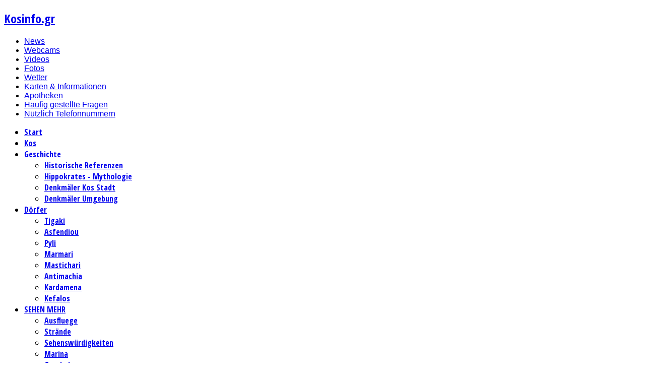

--- FILE ---
content_type: text/html; charset=utf-8
request_url: http://kosinfo.gr/de/fotos/beach-volley-u23/category/115-europameisterschaft-beach-volley-unter-23-in-kos-2010
body_size: 14050
content:
<!DOCTYPE html>
<html prefix="og: http://ogp.me/ns#" lang="de-de">
<head>
        <meta http-equiv="X-UA-Compatible" content="chrome=1"/>
        <meta http-equiv="X-UA-Compatible" content="IE=9" />
      <base href="http://kosinfo.gr/de/fotos/beach-volley-u23/category/115-europameisterschaft-beach-volley-unter-23-in-kos-2010" />
  <meta http-equiv="content-type" content="text/html; charset=utf-8" />
  <meta name="keywords" content="Kos, Insel, Informations, Buchungs, Transfer, Unterkunft, Wetter, Geschichte, Karten, Tourismus, Strände, Touren, Webcams" />
  <meta name="description" content="Offizieller Reisereiseführer von Hellas Kos Island über Kos. Information über die Geschichte mit Fotos, Links, Geschäftsblog, Unterkünfte und vieles mehr." />
  <meta name="generator" content="Joomla! - Open Source Content Management  - Version 2.5.28" />
  <title>Kosinfo.gr Tourismus Reiseführer - BEACH VOLLEY U23 - BEACH VOLLEY U23</title>
  <link href="http://kosinfo.gr/templates/gk_league_news/images/favicon.ico" rel="shortcut icon" type="image/vnd.microsoft.icon" />
  <link rel="stylesheet" href="http://kosinfo.gr/plugins/system/osolcaptcha/osolCaptcha/captchaStyle.css" type="text/css" />
  <link rel="stylesheet" href="/templates/gk_league_news/css/k2.css" type="text/css" />
  <link rel="stylesheet" href="/components/com_phocagallery/assets/phocagallery.css" type="text/css" />
  <link rel="stylesheet" href="/components/com_phocagallery/assets/phocagallerycustom.css" type="text/css" />
  <link rel="stylesheet" href="/cache/widgetkit/widgetkit-8cdc389f.css" type="text/css" />
  <link rel="stylesheet" href="/plugins/system/jcemediabox/css/jcemediabox.css?1d12bb5a40100bbd1841bfc0e498ce7b" type="text/css" />
  <link rel="stylesheet" href="/plugins/system/jcemediabox/themes/squeeze/css/style.css?904d706a133c73eabd5311fc39fa401b" type="text/css" />
  <link rel="stylesheet" href="http://kosinfo.gr/templates/gk_league_news/css/normalize.css" type="text/css" />
  <link rel="stylesheet" href="http://kosinfo.gr/templates/gk_league_news/css/layout.css" type="text/css" />
  <link rel="stylesheet" href="http://kosinfo.gr/templates/gk_league_news/css/joomla.css" type="text/css" />
  <link rel="stylesheet" href="http://kosinfo.gr/templates/gk_league_news/css/system/system.css" type="text/css" />
  <link rel="stylesheet" href="http://kosinfo.gr/templates/gk_league_news/css/template.css" type="text/css" />
  <link rel="stylesheet" href="http://kosinfo.gr/templates/gk_league_news/css/menu/menu.css" type="text/css" />
  <link rel="stylesheet" href="http://kosinfo.gr/templates/gk_league_news/css/gk.stuff.css" type="text/css" />
  <link rel="stylesheet" href="http://kosinfo.gr/templates/gk_league_news/css/style2.css" type="text/css" />
  <link rel="stylesheet" href="http://kosinfo.gr/templates/gk_league_news/css/typography/typography.style2.css" type="text/css" />
  <link rel="stylesheet" href="http://kosinfo.gr/templates/gk_league_news/css/typography/typography.iconset.style2.css" type="text/css" />
  <link rel="stylesheet" href="http://kosinfo.gr/templates/gk_league_news/css/override.css" type="text/css" />
  <link rel="stylesheet" href="https://fonts.googleapis.com/css?family=Open+Sans+Condensed:700&subset=latin,cyrillic-ext,greek-ext,greek,vietnamese,latin-ext,cyrillic" type="text/css" />
  <link rel="stylesheet" href="/modules/mod_jpanel/assets/css/style.css" type="text/css" />
  <link rel="stylesheet" href="/media/mod_languages/css/template.css" type="text/css" />
  <link rel="stylesheet" href="http://kosinfo.gr/modules/mod_pixsearch/media/css/mod_pixsearch.css" type="text/css" />
  <style type="text/css">
.gkcol { width: 260px; }#gkBanner1 { width: 83%; }#gkBanner2 { width: 9%; }#gkLeft { width: 23%; }#gkContent { width: 77%; }#gkComponentWrap { width: 100%; }#gkPageTop > div, #gkBanners, #gkPage, #gkBottom2 { width: 1200px!important; }
body,
footer,
.gkMenu > ul div.childcontent small,
#gkBottom2 h3
 { font-family: Arial, Helvetica, sans-serif; }
h1,h2,h3,h4,h5,h6,
.result-title,
#gkPageTopLinks,
#gkMainMenu,
button,
.button,
input[type="submit"],
input[type="button"],
.page-prev a,
.page-next a,
ul.gkTabs li,
.gkIsMoreNews, 
.vertical .nspInfo,
.nspHeader,
.pagination,
#gkFooter,
.nspMain .readon,
p.numblocks span,
table th { font-family: 'Open Sans Condensed', Arial, sans-serif; }
#menu798 > div,
#menu798 > div > .childcontent-inner { width: 260px; }
#menu809 > div,
#menu809 > div > .childcontent-inner { width: 260px; }
#menu2501 > div,
#menu2501 > div > .childcontent-inner { width: 260px; }
#menu838 > div,
#menu838 > div > .childcontent-inner { width: 260px; }
#menu1803 > div,
#menu1803 > div > .childcontent-inner { width: 260px; }
#gkToptop1 { width: 100%; }#gkUseruser1 { width: 100%; }#gkBottombottom1 { width: 16%; }#gkBottombottom2 { width: 16%; }#gkBottombottom3 { width: 16%; }#gkBottombottom4 { width: 16%; }#gkBottombottom5 { width: 16%; }#gkBottombottom6 { width: 20%; }#sidejPanel_856_right .jpanelContent{height: 175px; }#sidejPanel_856_right .jpanelContent{width: 170px; }#sidejPanel_856_right .jpanelHandle{background-color: #D2E3ED; color: #FFFFFF; } #sidejPanel_856_right .jpanelContent{ border:1px solid #D2E3ED; }#sidejPanel_856_right .jpanelContent{background-color: #FFFFFF; }#sidejPanel_856_right{right:-181px; top:14%;}
#sidejPanel_856_right .jpanelHandle p{margin: 0;}
#sidejPanel_856_right .jpanelHandle{border-radius:5px 0 0 5px;}
#sidejPanel_856_right .jpanelHandle, #sidejPanel_856_right .jpanelContent{float:right;}
#gkHighlighterGK4-gkHighlight_546 .gkHighlighterInterface span.text { color: #ffffff; } #gkHighlighterGK4-gkHighlight_546 .gkHighlighterInterface { background-color: #819510; border-radius: 26px; -moz-border-radius: 26px; -webkit-border-radius: 26px; }span.cis-style-3 {border:solid #FFF 4px;-moz-box-shadow: 1px 1px 7px rgba(0, 0, 0, 0.5);-webkit-box-shadow: 1px 1px 7px rgba(0, 0, 0, 0.5);-o-box-shadow: 1px 1px 7px rgba(0, 0, 0, 0.5);box-shadow: 1px 1px 7px rgba(0, 0, 0, 0.5);}span.cis-style-3 {-webkit-box-shadow: 0 15px 10px -10px rgba(0, 0, 0, 0.5), 0 1px 5px rgba(0, 0, 0, 0.3), 0 0 40px rgba(0, 0, 0, 0.1) inset;-moz-box-shadow: 0 15px 10px -10px rgba(0, 0, 0, 0.5), 0 1px 5px rgba(0, 0, 0, 0.3), 0 0 40px rgba(0, 0, 0, 0.1) inset;-o-box-shadow: 0 15px 10px -10px rgba(0, 0, 0, 0.5), 0 1px 5px rgba(0, 0, 0, 0.3), 0 0 40px rgba(0, 0, 0, 0.1) inset;box-shadow: 0 15px 10px -10px rgba(0, 0, 0, 0.5), 0 1px 5px rgba(0, 0, 0, 0.3), 0 0 40px rgba(0, 0, 0, 0.1) inset;}span.cis-style-3 {transition-duration:0.5s;transition-timing-function: ease;transition-delay:0s;-moz-transition-duration:0.5s;-moz-transition-timing-function:ease;-moz-transition-delay:0s;-webkit-transition-duration:0.5s;-webkit-transition-timing-function:ease;-webkit-transition-delay:0s;-o-transition-duration:0.5s;-o-transition-timing-function:ease;-o-transition-delay:0s;}span.cis-style-4 {-webkit-border-radius: 50% 50% 50% 50%;-moz-border-radius: 50% 50% 50% 50%;border-radius: 50% 50% 50% 50%;}span.cis-style-4:hover {-webkit-transform:rotate(-3deg);-moz-transform:rotate(-3deg); -ms-transform:rotate(-3deg);-o-transform:rotate(-3deg);transform:rotate(-3deg);}span.cis-style-4 {-webkit-box-shadow: 1px 1px 0px rgba(255,255,255,0.2), inset 5px 5px 5px rgba(0,0,0,0.6), inset 1px 1px 0px rgba(0,0,0,0.6);-moz-box-shadow: 1px 1px 0px rgba(255,255,255,0.2), inset 5px 5px 5px rgba(0,0,0,0.6), inset 1px 1px 0px rgba(0,0,0,0.6);-o-box-shadow: 1px 1px 0px rgba(255,255,255,0.2), inset 5px 5px 5px rgba(0,0,0,0.6), inset 1px 1px 0px rgba(0,0,0,0.6);box-shadow: 1px 1px 0px rgba(255,255,255,0.2), inset 5px 5px 5px rgba(0,0,0,0.6), inset 1px 1px 0px rgba(0,0,0,0.6);}span.cis-style-4 {transition-duration:0.5s;transition-timing-function: ease;transition-delay:0s;-moz-transition-duration:0.5s;-moz-transition-timing-function:ease;-moz-transition-delay:0s;-webkit-transition-duration:0.5s;-webkit-transition-timing-function:ease;-webkit-transition-delay:0s;-o-transition-duration:0.5s;-o-transition-timing-function:ease;-o-transition-delay:0s;}span.cis-style-5 {transition-duration:0.5s;transition-timing-function: ease;transition-delay:0s;-moz-transition-duration:0.5s;-moz-transition-timing-function:ease;-moz-transition-delay:0s;-webkit-transition-duration:0.5s;-webkit-transition-timing-function:ease;-webkit-transition-delay:0s;-o-transition-duration:0.5s;-o-transition-timing-function:ease;-o-transition-delay:0s;}span.cis-style-6 {border: solid 1px rgba(0, 0, 0, 0.7);}span.cis-style-6 {transition-duration:0.5s;transition-timing-function: ease;transition-delay:0s;-moz-transition-duration:0.5s;-moz-transition-timing-function:ease;-moz-transition-delay:0s;-webkit-transition-duration:0.5s;-webkit-transition-timing-function:ease;-webkit-transition-delay:0s;-o-transition-duration:0.5s;-o-transition-timing-function:ease;-o-transition-delay:0s;}span.cis-style-10 {-webkit-border-radius: 10px;-moz-border-radius: 10px;border-radius: 10px;}span.cis-style-10 {-webkit-box-shadow: 1px 1px 0px rgba(255,255,255,0.2), inset 5px 5px 5px rgba(0,0,0,0.6), inset 1px 1px 0px rgba(0,0,0,0.6);-moz-box-shadow: 1px 1px 0px rgba(255,255,255,0.2), inset 5px 5px 5px rgba(0,0,0,0.6), inset 1px 1px 0px rgba(0,0,0,0.6);-o-box-shadow: 1px 1px 0px rgba(255,255,255,0.2), inset 5px 5px 5px rgba(0,0,0,0.6), inset 1px 1px 0px rgba(0,0,0,0.6);box-shadow: 1px 1px 0px rgba(255,255,255,0.2), inset 5px 5px 5px rgba(0,0,0,0.6), inset 1px 1px 0px rgba(0,0,0,0.6);}span.cis-style-10 {z-index: 1000;}span.cis-style-10:before {content: "";position: absolute;z-index: -2;top:10px;bottom:10px;left:0px;right:0px;-webkit-box-shadow:0 0 15px rgba(0,0,0,1);-moz-box-shadow:0 0 15px rgba(0,0,0,1);-o-box-shadow:0 0 15px rgba(0,0,0,1);box-shadow:0 0 15px rgba(0,0,0,1);-moz-border-radius:10px / 100px;border-radius:10px / 100px;}span.cis-style-10 {z-index: 1000;}span.cis-style-10:after {content: "";position: absolute;z-index: -2;top:0px;bottom:0px;left:10px;right:10px;-webkit-box-shadow:0 1px 15px rgba(0,0,0,1);-moz-box-shadow:0 1px 15px rgba(0,0,0,1);-o-box-shadow:0 1px 15px rgba(0,0,0,1);box-shadow:0 1px 15px rgba(0,0,0,1);-moz-border-radius:100px / 10px;border-radius:100px / 10px;}span.cis-style-10 {transition-duration:0.5s;transition-timing-function: ease;transition-delay:0s;-moz-transition-duration:0.5s;-moz-transition-timing-function:ease;-moz-transition-delay:0s;-webkit-transition-duration:0.5s;-webkit-transition-timing-function:ease;-webkit-transition-delay:0s;-o-transition-duration:0.5s;-o-transition-timing-function:ease;-o-transition-delay:0s;}
  </style>
  <script src="//ajax.googleapis.com/ajax/libs/jquery/1.7/jquery.min.js" type="text/javascript"></script>
  <script src="/components/com_k2/js/k2.js?v2.6.8&amp;sitepath=/" type="text/javascript"></script>
  <script src="/components/com_phocagallery/assets/js/shadowbox/shadowbox.js" type="text/javascript"></script>
  <script src="/media/widgetkit/js/jquery.js" type="text/javascript"></script>
  <script src="/cache/widgetkit/widgetkit-5427459b.js" type="text/javascript"></script>
  <script src="map:js/lazyloader.js" type="text/javascript"></script>
  <script src="/plugins/system/jcemediabox/js/jcemediabox.js?0c56fee23edfcb9fbdfe257623c5280e" type="text/javascript"></script>
  <script src="http://kosinfo.gr/templates/gk_league_news/js/gk.scripts.js" type="text/javascript"></script>
  <script src="http://kosinfo.gr/templates/gk_league_news/js/gk.menu.js" type="text/javascript"></script>
  <script src="/modules/mod_jpanel/assets/js/jpanel.min.js" type="text/javascript"></script>
  <script src="http://kosinfo.gr/modules/mod_highlighter_gk4/interface/scripts/engine.js" type="text/javascript"></script>
  <script src="http://kosinfo.gr/modules/mod_pixsearch/media/js/pixsearch.js" type="text/javascript"></script>
  <script src="http://kosinfo.gr/modules/mod_pixsearch/media/js/gpixsearch/gpixsearch.nocache.js" type="text/javascript"></script>
  <script type="text/javascript">

		   
		   				function reloadCapthcha(instanceNo)
						{
							var captchaSrc = "http://kosinfo.gr/index.php?showCaptcha=True&instanceNo="+instanceNo+"&time="+ new Date().getTime();
							//alert(captachaSrc);
							//alert(document.getElementById('captchaCode'+instanceNo));
							document.getElementById('captchaCode'+instanceNo).src = captchaSrc ;
							//alert(document.getElementById('captchaCode'+instanceNo).src);
						} 
						
		do_nothing( function() {

			SqueezeBox.initialize({});
			SqueezeBox.assign($$('a.pg-modal-button'), {
				parse: 'rel'
			});
		});JCEMediaBox.init({popup:{width:"",height:"",legacy:0,lightbox:0,shadowbox:0,resize:1,icons:0,overlay:1,overlayopacity:0.8,overlaycolor:"#000000",fadespeed:500,scalespeed:500,hideobjects:0,scrolling:"fixed",close:2,labels:{'close':'Close','next':'Next','previous':'Previous','cancel':'Cancel','numbers':'{$current} of {$total}'},cookie_expiry:"",google_viewer:0},tooltip:{className:"tooltip",opacity:0.8,speed:150,position:"br",offsets:{x: 16, y: 16}},base:"/",imgpath:"plugins/system/jcemediabox/img",theme:"squeeze",themecustom:"",themepath:"plugins/system/jcemediabox/themes",mediafallback:0,mediaselector:"audio,video"});
 $GKMenu = { height:true, width:true, duration: 250 };
$GK_TMPL_URL = "http://kosinfo.gr/templates/gk_league_news";

$GK_URL = "http://kosinfo.gr/";

		if(typeof(k2storeURL) == 'undefined') {
		var k2storeURL = 'http://kosinfo.gr/';
		}
		$jp.fn.textWidth = function(){
  var html_org = $jp(this).html();
  var html_calc = "<span>" + html_org + "</span>";
  $jp(this).html(html_calc);
  var width = $jp(this).find("span:first").width();
  $jp(this).html(html_org);
  return width;
};

	$jp(document).ready(function() {
		
		clickJpanel("#sidejPanel_856_right");
	});
var ps_settings_1128 = {"searchText":"Search...","nextLinkText":"Next","prevLinkText":"Prev","viewAllText":"View all results","resultText":"Found {0} results","readMoreText":"Read more...","baseUrl":"http:\/\/kosinfo.gr\/","ordering":"newest","use_grouping":false,"searchType":"all","pagesize":5,"numsearchstart":4,"use_images":true,"show_read_more":true,"areas":["k2"]};pixsearches.push( 1128);function do_nothing() { return; }

/*===  EASY GOOGLE ANALYTICS : START TRACKING CODE  ===*/

	var _gaq = _gaq || [];
	_gaq.push(['_setAccount', 'UA-16883342-1']);
	_gaq.push(['_trackPageview']);

	(function() {
		var ga = document.createElement('script'); ga.type = 'text/javascript'; ga.async = true;
		ga.src = ('https:' == document.location.protocol ? 'https://ssl' : 'http://www') + '.google-analytics.com/ga.js';
		var s = document.getElementsByTagName('script')[0]; s.parentNode.insertBefore(ga, s);
	})();

/*===  EASY GOOGLE ANALYTICS : END TRACKING CODE  ===*/
/* ============= Style 3 ============= */
do_nothing( function() 
{
var images = $$('img.cis-style-3, .vertical .nspArt .nspImage, #phocagallery a img');
var array_images = new Array();
var outer_span = null;
images.each(function(item, index) 
{
array_images.push(new Image());
array_images[array_images.length-1].src = item.getProperty('src');
array_images[array_images.length-1].onload = function() 
{
var outer_span = null;
var span = new Element('span', { 
'styles' : {
'position': 'relative',
'display': 'inline-block',
'background-image': 'url(' + item.getProperty('src') + ')',
'background-repeat': 'no-repeat',
'background-size': '100% 100%',
'align': item.getProperty('align'),
'float': item.getStyle('float'),
'margin': item.getStyle('margin'),
'padding': item.getStyle('padding')
}
}).wraps(item);
if (parseInt(item.getStyle('width'))!=0)
span.setStyle('width', item.getStyle('width'));
if (parseInt(item.getStyle('height'))!=0)
span.setStyle('height', item.getStyle('height'));
span.setProperty('class', 'cis-style-3');
item.setStyle('opacity', 0);
outer_span = span;


span.style.marginLeft=item.style.marginLeft;
span.style.marginRight=item.style.marginRight;

span.setStyle('margin-top', 5+"px");
if (item.style.marginRight!="auto")
span.style.marginRight="10px";
span.setStyle('margin-bottom', 13+"px");
if (item.style.marginLeft!="auto")
span.style.marginLeft="10px";


if (item.style.marginLeft=="auto")
span.setStyle('display', 'block');
if (item.style.marginRight=="auto")
span.setStyle('display', 'block');


item_style = item.getProperty('style');
item_style = item_style.replace(/ /gi, "");
if (getInternetExplorerVersion()!=-1 && item_style.match("margin-left:auto;")!=null && item_style.match("margin-right:auto;")!=null)
{
//alert("IE");
var div = new Element('div', { 
'styles' : {
'margin': '0px auto',
'width': outer_span.getStyle('width')
}
}).wraps(outer_span);
}


if (item.getStyle('opacity')==0)
item.destroy();
};
});
})

function getInternetExplorerVersion() 
{
var rv = -1; 
if (navigator.appName == 'Microsoft Internet Explorer')
{
var ua = navigator.userAgent;
var re  = new RegExp("MSIE ([0-9]{1,}[\.0-9]{0,})");
if (re.exec(ua) != null)
rv = parseFloat( RegExp.$1 );
}
return rv;
}
/* ============= Style 4 ============= */
do_nothing( function() 
{
var images = $$('img.cis-style-4');
var array_images = new Array();
var outer_span = null;
images.each(function(item, index) 
{
array_images.push(new Image());
array_images[array_images.length-1].src = item.getProperty('src');
array_images[array_images.length-1].onload = function() 
{
var outer_span = null;
var span = new Element('span', { 
'styles' : {
'position': 'relative',
'display': 'inline-block',
'background-image': 'url(' + item.getProperty('src') + ')',
'background-repeat': 'no-repeat',
'background-size': '100% 100%',
'align': item.getProperty('align'),
'float': item.getStyle('float'),
'margin': item.getStyle('margin'),
'padding': item.getStyle('padding')
}
}).wraps(item);
if (parseInt(item.getStyle('width'))!=0)
span.setStyle('width', item.getStyle('width'));
if (parseInt(item.getStyle('height'))!=0)
span.setStyle('height', item.getStyle('height'));
span.setProperty('class', 'cis-style-4');
item.setStyle('opacity', 0);
outer_span = span;


span.style.marginLeft=item.style.marginLeft;
span.style.marginRight=item.style.marginRight;



if (item.style.marginLeft=="auto")
span.setStyle('display', 'block');
if (item.style.marginRight=="auto")
span.setStyle('display', 'block');


item_style = item.getProperty('style');
item_style = item_style.replace(/ /gi, "");
if (getInternetExplorerVersion()!=-1 && item_style.match("margin-left:auto;")!=null && item_style.match("margin-right:auto;")!=null)
{
//alert("IE");
var div = new Element('div', { 
'styles' : {
'margin': '0px auto',
'width': outer_span.getStyle('width')
}
}).wraps(outer_span);
}


if (item.getStyle('opacity')==0)
item.destroy();
};
});
})

function getInternetExplorerVersion() 
{
var rv = -1; 
if (navigator.appName == 'Microsoft Internet Explorer')
{
var ua = navigator.userAgent;
var re  = new RegExp("MSIE ([0-9]{1,}[\.0-9]{0,})");
if (re.exec(ua) != null)
rv = parseFloat( RegExp.$1 );
}
return rv;
}
/* ============= Style 5 ============= */
do_nothing( function() 
{
var images = $$('img.cis-style-5');
var array_images = new Array();
var outer_span = null;
images.each(function(item, index) 
{
array_images.push(new Image());
array_images[array_images.length-1].src = item.getProperty('src');
array_images[array_images.length-1].onload = function() 
{
var outer_span = null;
var span = new Element('span', { 
'styles' : {
'position': 'relative',
'display': 'inline-block',
'background-image': 'url(' + item.getProperty('src') + ')',
'background-repeat': 'no-repeat',
'background-size': '100% 100%',
'align': item.getProperty('align'),
'float': item.getStyle('float'),
'margin': item.getStyle('margin'),
'padding': item.getStyle('padding')
}
}).wraps(item);
if (parseInt(item.getStyle('width'))!=0)
span.setStyle('width', item.getStyle('width'));
if (parseInt(item.getStyle('height'))!=0)
span.setStyle('height', item.getStyle('height'));
span.setProperty('class', 'cis-style-5');
item.setStyle('opacity', 0);
outer_span = span;


span.style.marginLeft=item.style.marginLeft;
span.style.marginRight=item.style.marginRight;



if (item.style.marginLeft=="auto")
span.setStyle('display', 'block');
if (item.style.marginRight=="auto")
span.setStyle('display', 'block');


item_style = item.getProperty('style');
item_style = item_style.replace(/ /gi, "");
if (getInternetExplorerVersion()!=-1 && item_style.match("margin-left:auto;")!=null && item_style.match("margin-right:auto;")!=null)
{
//alert("IE");
var div = new Element('div', { 
'styles' : {
'margin': '0px auto',
'width': outer_span.getStyle('width')
}
}).wraps(outer_span);
}


if (item.getStyle('opacity')==0)
item.destroy();
};
});
})

function getInternetExplorerVersion() 
{
var rv = -1; 
if (navigator.appName == 'Microsoft Internet Explorer')
{
var ua = navigator.userAgent;
var re  = new RegExp("MSIE ([0-9]{1,}[\.0-9]{0,})");
if (re.exec(ua) != null)
rv = parseFloat( RegExp.$1 );
}
return rv;
}
/* ============= Style 6 ============= */
do_nothing( function() 
{
var images = $$('img.cis-style-6');
var array_images = new Array();
var outer_span = null;
images.each(function(item, index) 
{
array_images.push(new Image());
array_images[array_images.length-1].src = item.getProperty('src');
array_images[array_images.length-1].onload = function() 
{
var outer_span = null;
var span = new Element('span', { 
'styles' : {
'position': 'relative',
'display': 'inline-block',
'background-image': 'url(' + item.getProperty('src') + ')',
'background-repeat': 'no-repeat',
'background-size': '100% 100%',
'align': item.getProperty('align'),
'float': item.getStyle('float'),
'margin': item.getStyle('margin'),
'padding': item.getStyle('padding')
}
}).wraps(item);
if (parseInt(item.getStyle('width'))!=0)
span.setStyle('width', item.getStyle('width'));
if (parseInt(item.getStyle('height'))!=0)
span.setStyle('height', item.getStyle('height'));
span.setProperty('class', 'cis-style-6');
item.setStyle('opacity', 0);
outer_span = span;


span.style.marginLeft=item.style.marginLeft;
span.style.marginRight=item.style.marginRight;



if (item.style.marginLeft=="auto")
span.setStyle('display', 'block');
if (item.style.marginRight=="auto")
span.setStyle('display', 'block');


item_style = item.getProperty('style');
item_style = item_style.replace(/ /gi, "");
if (getInternetExplorerVersion()!=-1 && item_style.match("margin-left:auto;")!=null && item_style.match("margin-right:auto;")!=null)
{
//alert("IE");
var div = new Element('div', { 
'styles' : {
'margin': '0px auto',
'width': outer_span.getStyle('width')
}
}).wraps(outer_span);
}


if (item.getStyle('opacity')==0)
item.destroy();
};
});
})

function getInternetExplorerVersion() 
{
var rv = -1; 
if (navigator.appName == 'Microsoft Internet Explorer')
{
var ua = navigator.userAgent;
var re  = new RegExp("MSIE ([0-9]{1,}[\.0-9]{0,})");
if (re.exec(ua) != null)
rv = parseFloat( RegExp.$1 );
}
return rv;
}
/* ============= Style 10 ============= */
do_nothing( function() 
{
var images = $$('img.cis-style-10');
var array_images = new Array();
var outer_span = null;
images.each(function(item, index) 
{
array_images.push(new Image());
array_images[array_images.length-1].src = item.getProperty('src');
array_images[array_images.length-1].onload = function() 
{
var outer_span = null;
var span = new Element('span', { 
'styles' : {
'position': 'relative',
'display': 'inline-block',
'background-image': 'url(' + item.getProperty('src') + ')',
'background-repeat': 'no-repeat',
'background-size': '100% 100%',
'align': item.getProperty('align'),
'float': item.getStyle('float'),
'margin': item.getStyle('margin'),
'padding': item.getStyle('padding')
}
}).wraps(item);
if (parseInt(item.getStyle('width'))!=0)
span.setStyle('width', item.getStyle('width'));
if (parseInt(item.getStyle('height'))!=0)
span.setStyle('height', item.getStyle('height'));
span.setProperty('class', 'cis-style-10');
item.setStyle('opacity', 0);
outer_span = span;


span.style.marginLeft=item.style.marginLeft;
span.style.marginRight=item.style.marginRight;



if (item.style.marginLeft=="auto")
span.setStyle('display', 'block');
if (item.style.marginRight=="auto")
span.setStyle('display', 'block');

item.setStyle('opacity', 1);
item.setStyle('opacity', 1);

item_style = item.getProperty('style');
item_style = item_style.replace(/ /gi, "");
if (getInternetExplorerVersion()!=-1 && item_style.match("margin-left:auto;")!=null && item_style.match("margin-right:auto;")!=null)
{
//alert("IE");
var div = new Element('div', { 
'styles' : {
'margin': '0px auto',
'width': outer_span.getStyle('width')
}
}).wraps(outer_span);
}


if (item.getStyle('opacity')==0)
item.destroy();
};
});
})

function getInternetExplorerVersion() 
{
var rv = -1; 
if (navigator.appName == 'Microsoft Internet Explorer')
{
var ua = navigator.userAgent;
var re  = new RegExp("MSIE ([0-9]{1,}[\.0-9]{0,})");
if (re.exec(ua) != null)
rv = parseFloat( RegExp.$1 );
}
return rv;
}

  </script>
  <style type="text/css"> 
#phocagallery .pg-cats-name, #phocagallery .pg-name, #phocagallery-statistics .pg-name{ color: #3681B6; font-size: 11px; font-weight: bold; margin: -10px; text-align: inherit; text-transform: none; }
#phocagallery .star-rating-small {  margin: 1px 10px; }  
#phocagallery .pg-cats-name.small {  float: right;  margin-top: -30px;  padding-left: 20px;  background: url(/components/com_phocagallery/assets/images/icon-folder-small.png) 0% 50% no-repeat; }  
#phocagallery .pg-cats-name.medium { margin: -8px 0; padding-left: 0; text-align: inherit; }   
#phocagallery .pg-cats-name a:link, #phocagallery .pg-cats-name a:focus, #phocagallery .pg-cats-name a:visited, #phocagallery .pg-cats-name a {  color:#3681B6;  text-decoration: none; font-size: 11px; }  
#phocagallery .detail, #phocagallery-statistics .detail{   margin: 1px 10px; }  
.pg-category-view .pg-cats-box-float {  width: 33%; }  
#phocagallery .pg-cats-box, #phocagallery .phocagallery-box-file.pg-box-backbtn, #phocagallery .phocagallery-box-file.pg-box-subfolder, #phocagallery .phocagallery-box-file.pg-box-parentfolder, #phocagallery .phocagallery-box-file.pg-box-image, #phocagallery-statistics .phocagallery-box-file.pg-box-mv, #phocagallery-statistics .phocagallery-box-file.pg-box-la { padding: 3px;  margin: 7px; text-align: center; }
#phocagallery .pg-cats-box.small, #phocagallery #phocagallery-categories-detail.pg-cats-cv .pg-cats-box {  text-align: left; }  
#phocagallery .pg-cats-box:hover, #phocagallery .phocagallery-box-file.pg-box-backbtn:hover, #phocagallery .phocagallery-box-file.pg-box-subfolder:hover, #phocagallery .phocagallery-box-file.pg-box-parentfolder:hover, #phocagallery .phocagallery-box-file.pg-box-image:hover, #phocagallery-statistics .phocagallery-box-file.pg-box-mv:hover, #phocagallery-statistics .phocagallery-box-file.pg-box-la:hover  { }  
#PhocaGalleryobjectPicture, .pg-detail-image {  -moz-box-shadow:  0px 0px 3px 2px #ccc;  -webkit-box-shadow: 0px 0px 3px 2px #ccc;  -khtml-box-shadow:  0px 0px 3px 2px #ccc;  box-shadow:   0px 0px 3px 2px #ccc; } 
#phocagallery .pg-cats-box-img{  padding: 0px; }  
#phocagallery .pg-cat-tags {  text-align: right;  font-size:x-small;  margin: 0px 10px; }  
.bgPhocaClass{  background:#fff;  z-index:1000;  -moz-border-radius:2px;  -webkit-border-radius:2px;  -khtml-border-radius:2px;  border-radius:2px;  -moz-box-shadow:  0px 0px 2px 1px #ccc;  -webkit-box-shadow: 0px 0px 2px 1px #ccc;  -khtml-box-shadow:  0px 0px 2px 1px #ccc;  box-shadow:   0px 0px 2px 1px #ccc; } 
.fgPhocaClass{  background:#fff;  z-index:1000; } 
.fontPhocaClass{  color:#777;  z-index:1001; } 
.capfontPhocaClass, .capfontclosePhocaClass{  color:#777;  z-index:1001;  font-weight: bold; }
 </style>
  <style type="text/css"> 
 #sbox-window {background-color:#6b6b6b;padding:2px} 
 #sbox-overlay {background-color:#000000;} 
 </style>
  <script type="text/javascript">
Shadowbox.loadSkin("classic", "/components/com_phocagallery/assets/js/shadowbox/src/skin");
Shadowbox.loadLanguage("en", "/components/com_phocagallery/assets/js/shadowbox/src/lang");
Shadowbox.loadPlayer(["img"], "/components/com_phocagallery/assets/js/shadowbox/src/player");
do_nothing( function(){
           Shadowbox.init()
});
</script>
  <style type="text/css">#trans{width:100%;}</style>

    
<!--[if IE 9]><link rel="stylesheet" href="http://kosinfo.gr/templates/gk_league_news/css/ie/ie9.css" type="text/css" /><![endif]-->
<!--[if IE 8]><link rel="stylesheet" href="http://kosinfo.gr/templates/gk_league_news/css/ie/ie8.css" type="text/css" /><![endif]-->
<!--[if lte IE 7]><link rel="stylesheet" href="http://kosinfo.gr/templates/gk_league_news/css/ie/ie7.css" type="text/css" /><![endif]-->
<!--[if (gte IE 6)&(lte IE 8)]>
<script type="text/javascript" src="http://kosinfo.gr/templates/gk_league_news/js/selectivizr.js"></script>
<script type="text/javascript" src="http://html5shim.googlecode.com/svn/trunk/html5.js"></script>
<![endif]-->	<!-- Begin Cookie Consent plugin by Silktide - http://silktide.com/cookieconsent -->
     <script type="text/javascript"></script>
<script type="text/javascript" src="http://kosinfo.gr/plugins/system/mooimageck/mooimageck/mooPuffy_CK.js"></script>
<script type="text/javascript">
window.addEvent('domready', function() {new Moopuffy_ck($$('.moopuffy'),{mooDuree:500,ratio:1.3});});
</script>
<script type="text/javascript" src="http://kosinfo.gr/plugins/system/mooimageck/mooimageck/mooOpacite_CK.js"></script>
<script type="text/javascript">
window.addEvent('domready', function() {new mooOpacite_ck($$('.mooopacite'),{mooDuree1:100,mooDuree2:500,opacite:0.5});});
</script>
<script type="text/javascript" src="http://kosinfo.gr/plugins/system/mooimageck/mooimageck/mooShake_CK.js"></script>
<script type="text/javascript">
window.addEvent('domready', function() {new MooShake_ck($$('.mooshake'),{mooDuree:100});});
</script>
<script type="text/javascript" src="http://kosinfo.gr/plugins/system/mooimageck/mooimageck/reflection.js"></script>
</head>
<body>	
	 		
    
    <div id="fb-root"></div>
<script>(function(d, s, id) {
  var js, fjs = d.getElementsByTagName(s)[0];
  if (d.getElementById(id)) return;
  js = d.createElement(s); js.id = id;
  js.src = "//connect.facebook.net/el_GR/sdk.js#xfbml=1&appId=347846688571720&version=v2.3";
  fjs.parentNode.insertBefore(js, fjs);
}(document, 'script', 'facebook-jssdk'));</script>
    
    <section id="gkPageTop">                    	
    	<div>
	    	
          <h1 id="gkLogo">
          <a href="/./" class="cssLogo">Kosinfo.gr</a>
     </h1>
     	    	
	    	<div>
		    	<div>
			    				    	<div id="gkTopNav">
			    		
<ul class="menu">
<li class="item-887"><a href="/de/news" >News</a></li><li class="item-899 parent"><a href="/de/webcams" >Webcams</a></li><li class="item-889"><a href="/de/videos" >Videos</a></li><li class="item-891 active parent"><a href="/de/fotos" >Fotos</a></li><li class="item-909"><a href="/de/wetter" >Wetter</a></li><li class="item-1106"><a href="/de/karten-informationen-broschüren" >Karten &amp; Informationen</a></li><li class="item-1173"><a href="/de/apotheken" >Apotheken</a></li><li class="item-1035"><a href="/de/häufig-gestellte-fragen" >Häufig gestellte Fragen</a></li><li class="item-1033 parent"><a href="/de/nützlich-telefonnummern" >Nützlich Telefonnummern</a></li></ul>

			    	</div>
			    	                            <section id="gksearch">
			<div class="pixsearch search pixsearch_j2">
	<div id="pixsearch_1128"></div>
</div>

		</section>
					    	
			    			    	</div>
		    	
		        <div id="gkMainMenu">
		        	<nav id="gkExtraMenu" class="gkMenu">
<ul class="gkmenu level0"><li  class="first"><a href="http://kosinfo.gr/"  class=" first" id="menu797" title="Start">Start</a></li><li ><a href="/de/kos"  id="menu1550" title="Kos">Kos</a></li><li  class="haschild"><a href="/de/geschichte"  class=" haschild" id="menu798" title="Geschichte">Geschichte</a><div class="childcontent">
<div class="childcontent-inner">
<div class="gkcol  first"><ul class="gkmenu level1"><li  class="first"><a href="/de/geschichte/historische-referenzen"  class=" first" id="menu802" title="Historische Referenzen">Historische Referenzen</a></li><li ><a href="/de/geschichte/hippokrates-mythologie"  id="menu800" title="Hippokrates - Mythologie">Hippokrates - Mythologie</a></li><li ><a href="/de/geschichte/denkmäler-kos-stadt"  id="menu807" title="Denkmäler Kos Stadt">Denkmäler Kos Stadt</a></li><li  class="last"><a href="/de/geschichte/denkmäler-umgebung"  class=" last" id="menu808" title="Denkmäler Umgebung">Denkmäler Umgebung</a></li></ul></div>
</div>
</div></li><li  class="haschild"><a href="/de/dörfer"  class=" haschild" id="menu809" title="Dörfer">Dörfer</a><div class="childcontent">
<div class="childcontent-inner">
<div class="gkcol  first"><ul class="gkmenu level1"><li  class="first"><a href="/de/dörfer/tigaki"  class=" first" id="menu810" title="Tigaki">Tigaki</a></li><li ><a href="/de/dörfer/asfendiou"  id="menu811" title="Asfendiou">Asfendiou</a></li><li ><a href="/de/dörfer/pyli"  id="menu812" title="Pyli">Pyli</a></li><li ><a href="/de/dörfer/marmari"  id="menu813" title="Marmari">Marmari</a></li><li ><a href="/de/dörfer/mastichari"  id="menu814" title="Mastichari">Mastichari</a></li><li ><a href="/de/dörfer/antimachia"  id="menu815" title="Antimachia">Antimachia</a></li><li ><a href="/de/dörfer/kardamena"  id="menu816" title="Kardamena">Kardamena</a></li><li  class="last"><a href="/de/dörfer/kefalos"  class=" last" id="menu817" title="Kefalos">Kefalos</a></li></ul></div>
</div>
</div></li><li  class="haschild"><a href="#"  class=" haschild" id="menu2501" title="SEHEN MEHR">SEHEN MEHR</a><div class="childcontent">
<div class="childcontent-inner">
<div class="gkcol  first"><ul class="gkmenu level1"><li  class="first"><a href="/de/ausfluege"  class=" first" id="menu2502" title="Ausfluege">Ausfluege</a></li><li ><a href="/de/strände"  id="menu2503" title="Strände">Strände</a></li><li ><a href="/de/sehenswürdigkeiten"  id="menu2504" title="Sehenswürdigkeiten">Sehenswürdigkeiten</a></li><li ><a href="/de/marina"  id="menu2505" title="Marina">Marina</a></li><li  class="last"><a href="/de/geschehen"  class=" last" id="menu2506" title="Geschehen">Geschehen</a></li></ul></div>
</div>
</div></li><li  class="haschild"><a href="/de/gastronomie"  class=" haschild" id="menu838" title="Gastronomie">Gastronomie</a><div class="childcontent">
<div class="childcontent-inner">
<div class="gkcol  first"><ul class="gkmenu level1"><li  class="first"><a href="/de/gastronomie/vorspeisen"  class=" first" id="menu1310" title="Vorspeisen">Vorspeisen</a></li><li ><a href="/de/gastronomie/fleisch"  id="menu1311" title="Fleisch">Fleisch</a></li><li ><a href="/de/gastronomie/pasta"  id="menu1312" title="Pasta">Pasta</a></li><li ><a href="/de/gastronomie/huhn"  id="menu1313" title="Huhn">Huhn</a></li><li ><a href="/de/gastronomie/fisch"  id="menu1314" title="Fisch">Fisch</a></li><li ><a href="/de/gastronomie/kuchen"  id="menu1315" title="Kuchen">Kuchen</a></li><li  class="last"><a href="/de/gastronomie/konfitüren"  class=" last" id="menu1316" title="Konfitüren">Konfitüren</a></li></ul></div>
</div>
</div></li><li  class="haschild bblock"><a href="/de/geschäftsblog"  class=" haschild bblock" id="menu1803" title="Geschäftsblog">Geschäftsblog</a><div class="childcontent">
<div class="childcontent-inner">
<div class="gkcol  first"><ul class="gkmenu level1"><li  class="first"><a href="/de/geschäftsblog/registrieren-um-geschäftsblog"  class=" first" id="menu860" title="Kostenlose Registrieren um Geschäftsblog">Kostenlose Registrieren um Geschäftsblog</a></li></ul></div>
</div>
</div></li><li ><a href="/de/immobilien"  id="menu2348" title="Immobilien">Immobilien</a></li><li  class="last"><a href="/de/kontakt"  class=" last" id="menu839" title="Kontakt">Kontakt</a></li></ul>
</nav>		        	
		        			        </div>
	        </div>
        </div>
    </section>
    
        <section id="gkBanners">
    		
    	<div id="gkBanner1">
    		<div class="gkHighlighterGK4" id="gkHighlighterGK4-gkHighlight_546">
        <div class="gkHighlighterInterface">
                <span class="text">UP NEXT</span>
                    </div>
        <div class="gkHighlighterWrapper">
                                                    	<div class="gkHighlighterItem"><span><a href="/de/news/item/1322-new-projects-at-kos-airport"><span>New projects at Kos Airport</span>: </a></span></div>
                                                            	<div class="gkHighlighterItem"><span><a href="/de/news/item/1321-invitation-to-the-3rd-exclusive-exhibition-for-greece"><span>Invitation to the 3rd Exclusive Exhibition for Gre</span>:  



Find your personal invitation here http://invitatio</a></span></div>
                                                            	<div class="gkHighlighterItem"><span><a href="/de/news/item/1319-kos‘-“archaeological-museum”-reopened-after-earthquake"><span>Kos‘ “Archaeological Museum” reopened after Earthq</span>: Kos‘ “Archaeological Museum” on Saturday 28th reopened to th</a></span></div>
                                                            	<div class="gkHighlighterItem"><span><a href="/de/news/item/1318-fraport-greece-briefing-on-kos-airport"><span>Fraport Greece briefing on Kos airport</span>: In regards to the earthquake on Friday, 21.07.17 Fraport Gre</a></span></div>
                                                            	<div class="gkHighlighterItem"><span><a href="/de/news/item/1317-information-about-the-musea-on-kos"><span>Information about the Museums in Kos</span>: If you want to see Museums in Kostown we have some info for </a></span></div>
                                                            	<div class="gkHighlighterItem"><span><a href="/de/news/item/1315-program-of-the-5th-international-wind-band-festival-on-kos-island-july-1st-6th-2017"><span>PROGRAM OF THE  5th INTERNATIONAL WIND BAND FESTIV</span>: During the six –day festival , the island of Kos will be flo</a></span></div>
                                                            	<div class="gkHighlighterItem"><span><a href="/de/news/item/1314-the-chamber-of-commerce-and-industry-of-dodecanese-in-the-grecka-panorama-exhibition"><span>The Chamber of Commerce and Industry of Dodecanese</span>: Highly successful was the presence of the The Chamber of Com</a></span></div>
                                                            	<div class="gkHighlighterItem"><span><a href="/de/news/item/1312-the-chamber-of-commerce-and-industry-of-dodecanese-participates-under-the-region-of-south-aegean-in-the-grecka-panorama-exhibition"><span>The Chamber of Commerce and Industry of Dodecanese</span>: The Chamber of Commerce and Industry of Dodecanese participa</a></span></div>
                                                            	<div class="gkHighlighterItem"><span><a href="/de/news/item/1310-travel-to-nisyros-14th-and-15th-august-with-panagia-spiliani"><span>Travel to Nisyros 14th and 15th August with "PANAG</span>: Those are the ship itineraries for Nisyros at 14/08/2016 and</a></span></div>
                                                            	<div class="gkHighlighterItem"><span><a href="/de/news/item/1309-explore-kos-through-an-amazing-video"><span>Explore Kos through an amazing video !!!</span>: A video shows the beauty of our island created by Dionysis M</a></span></div>
                                        </div>
</div>

<script type="text/javascript">
	try{$Gavick;}catch(e){$Gavick = {};}
	$Gavick["gkHighlighterGK4-gkHighlight_546"] = {
		"animationType" : 'slides',
        "animationSpeed" : 350,
		"animationInterval" : 5000,
		"animationFun" : Fx.Transitions.Back.easeInOut,
		"mouseover" : false	};
</script>
    	</div>
    	    	
    		
    	<div id="gkBanner2">
    		

<div class="custom"  >
	<div><a class="gkFacebook" href="http://www.facebook.com/kosinfo.gr" target="_blank">Facebook</a><a class="gkTwitter" href="https://twitter.com/kosinfo" target="_blank">Twitter</a><a class="gkYouTube" href="http://www.youtube.com/kosinfogr" target="_blank">YouTube</a>  <a href="/modules/mod_rar_radio/tmpl/player/player.php?d=[base64]" target="popup" onclick="window.open(this.href, this.target, 'width=335,height=235,resizable=yes,scrollbars=yes'); return false;"><img src="/images/stories/icons/Music-icon2.png" border="\" alt="Kosradio.gr" /> </a></div></div>

    	</div>
    	        	
    	<div id="gkBanner3">
    		<div class="mod-languages">

	<ul class="lang-inline">
						<li class="" dir="ltr">
			<a href="/el/φωτογραφιές/ευρωπαικο-πρωταθλημα-beach-volley-2010">
							<img src="/media/mod_languages/images/el.gif" alt="Greek (EL)" title="Greek (EL)" />						</a>
			</li>
								<li class="" dir="ltr">
			<a href="/en/photos/european-beach-volley-u23">
							<img src="/media/mod_languages/images/en.gif" alt="English (UK)" title="English (UK)" />						</a>
			</li>
								<li class="lang-active" dir="ltr">
			<a href="/de/fotos/beach-volley-u23">
							<img src="/media/mod_languages/images/de.gif" alt="German (DE)" title="German (DE)" />						</a>
			</li>
				</ul>

</div>

    	</div>
    	    
    </section>
    
        
<section id="gkTop1">
				
		<div id="gkToptop1" class="gkCol gkColFull">
						

<div class="custom clear"  >
	<ul>
<li class="main_bucket_li" style="width: 1000px; ;height: auto; ;padding: 0px;">
<div style="height: 0px;"> </div>
<ul class="top-menu">
<li class="hotels">
<h2><a title="Hotels reservieren" href="/de/hotels-reservieren"> <span style="font-size: 18px; font-weight: bold;">Hotels</span> <br /> reservieren </a></h2>
</li>
<li class="flights">
<h2><a title="Flüge buchen" href="/de/flüge-buchen"> <span style="font-size: 18px; font-weight: bold;">Flüge</span> <br /> buchen </a></h2>
</li>
<li class="ferries">
<h2><a title="Fähre buchen" href="/de/fähre-buchen"> <span style="font-size: 18px; font-weight: bold;">Fähre</span> <br /> buchen </a></h2>
</li>
<li class="transfer">
<h2><a title="Transfer services" href="/de/wo-sie-tun-von-kos/transfer-services-und-ausflüge"> <span style="font-size: 18px; font-weight: bold;">Transfer</span> <br /> services </a></h2>
</li>
<li class="rent-a-car">
<h2><a title="Mietwagen autovermietung" href="/de/Mietwagen-autovermietung"> <span style="font-size: 18px; font-weight: bold;">Mietwagen</span> <br /> autovermietung </a></h2>
</li>
<li class="make-a-trip">
<h2><a title="Machen sie ihre reise" href="/de/machen-sie-ihre-reise-kosinfo"> <span style="font-size: 18px; font-weight: bold;">Machen sie</span> <br /> ihre reise </a></h2>
</li>
</ul>
<div style="height: 0px;"> </div>
</li>
</ul></div>


<div class="custom clear"  >
	<script async src="//pagead2.googlesyndication.com/pagead/js/adsbygoogle.js"></script>
<!-- Kosinfo Top AllPages no Home -->
<ins class="adsbygoogle"
     style="display:inline-block;width:1200px;height:90px"
     data-ad-client="ca-pub-4904830021200969"
     data-ad-slot="7837122736"></ins>
<script>
(adsbygoogle = window.adsbygoogle || []).push({});
</script></div>

		</div>
			</section>

    
    
	<section id="gkPage"> 
		    	
    	                        	<section class="gkColumns">
		<aside id="gkLeft">
		<div class="box color2"><div><h3 class="header">Fotogalerie</h3><div class="content">
<ul class="menu">
<li class="item-1470 parent"><a href="/de/fotos/dörfer" >Dörfer</a></li><li class="item-1477 parent"><a href="/de/fotos/dodekanes-inseln" >Dodekanes Inseln</a></li><li class="item-1478"><a href="/de/fotos/kos-stadt" >Kos Stadt</a></li><li class="item-1475"><a href="/de/fotos/kos-in-alten-zeiten" >Kos in alten Zeiten</a></li><li class="item-1476"><a href="/de/fotos/nature-beauties" >Nature Beauties</a></li><li class="item-1473"><a href="/de/fotos/kos-allgemeine-galerie" >Kos Allgemeine Galerie</a></li><li class="item-1474"><a href="/de/fotos/marina" >Marina</a></li><li class="item-1520"><a href="/de/fotos/stadtdenkmaeler-der-insel-kos" >Stadtdenkmaeler der Insel Kos</a></li><li class="item-1519"><a href="/de/fotos/das-asklepieion" >Das Asklepieion</a></li><li class="item-1521"><a href="/de/fotos/die-johanniterfestung" >Die Johanniterfestung</a></li><li class="item-1516"><a href="/de/fotos/archäologisches-museum" >Archäologisches Museum</a></li><li class="item-1517"><a href="/de/fotos/museum-für-volkskunde-in-kos" >Museum für Volkskunde in Kos</a></li><li class="item-1513"><a href="/de/fotos/internationales-filmfestival" >Internationales Filmfestival</a></li><li class="item-1514"><a href="/de/fotos/nationale-meisterschaften-im-jet-ski" >Nationale Meisterschaften im Jet Ski</a></li><li class="item-1511"><a href="/de/fotos/beach-volley-u20" >BEACH VOLLEY U20</a></li><li class="item-1512 current active"><a href="/de/fotos/beach-volley-u23" >BEACH VOLLEY U23</a></li></ul>
</div></div></div>
	</aside>
		
	<section id="gkContent">
				<section id="gkContentMainbody">
						
			
			<section id="gkComponentWrap">	
					
                
				
								<section id="gkBreadcrumb">
										
<div class="breadcrumbs">
<ul><li><span>Sie sind hier : </span></li><li><a href="/de/" class="pathway">Start</a></li> <li class="pathway separator"> &raquo; </li> <li><a href="/de/fotos" class="pathway">Fotos</a></li> <li class="pathway separator"> &raquo; </li> <li class="pathway">BEACH VOLLEY U23</li></ul></div>
										
									</section>
								
				<section id="gkMainbody">
											<div id="phocagallery" class="pg-category-view">
<div class="pg-category-view-desc"><div> </div></div>
<div id="pg-icons"></div><div style="clear:both"></div>

<div class="phocagallery-box-file pg-box-backbtn" style="height:138px; width:170px;">
<div class="phocagallery-box-file-first" style="height:118px;width:168px;margin:auto;">
<div class="phocagallery-box-file-second">
<div class="phocagallery-box-file-third">
<a class="" href="/de/fotos" ><img src="/components/com_phocagallery/assets/images/icon-up-images.png" alt=""  /></a>
</div></div></div>
</div>

<div class="phocagallery-box-file pg-box-image" style="height:138px; width:170px;">
<div class="phocagallery-box-file-first" style="height:118px;width:168px;margin:auto;">
<div class="phocagallery-box-file-second">
<div class="phocagallery-box-file-third">
<a class="shadowbox-button" title="Europameisterschaft BEACH VOLLEY unter 23 in Kos 2010" href="/images/phocagallery/European_Beach_Volley_2010/thumbs/phoca_thumb_l_European_Beach_Volley_under_23_Championships_in_Kos_2010.jpg" rel="shadowbox[PhocaGallery];options={slideshowDelay:5}" ><img src="/images/phocagallery/European_Beach_Volley_2010/thumbs/phoca_thumb_m_European_Beach_Volley_under_23_Championships_in_Kos_2010.jpg" alt="" class="pg-image" /></a>
</div></div></div>
<div class="pg-name" style="font-size:12px">&nbsp;</div></div>

<div class="phocagallery-box-file pg-box-image" style="height:138px; width:170px;">
<div class="phocagallery-box-file-first" style="height:118px;width:168px;margin:auto;">
<div class="phocagallery-box-file-second">
<div class="phocagallery-box-file-third">
<a class="shadowbox-button" title="Europameisterschaft BEACH VOLLEY unter 23 in Kos 2010" href="/images/phocagallery/European_Beach_Volley_2010/thumbs/phoca_thumb_l_European_Beach_Volley_under_23_Championships_in_Kos_2010_1.jpg" rel="shadowbox[PhocaGallery];options={slideshowDelay:5}" ><img src="/images/phocagallery/European_Beach_Volley_2010/thumbs/phoca_thumb_m_European_Beach_Volley_under_23_Championships_in_Kos_2010_1.jpg" alt="" class="pg-image" /></a>
</div></div></div>
<div class="pg-name" style="font-size:12px">&nbsp;</div></div>

<div class="phocagallery-box-file pg-box-image" style="height:138px; width:170px;">
<div class="phocagallery-box-file-first" style="height:118px;width:168px;margin:auto;">
<div class="phocagallery-box-file-second">
<div class="phocagallery-box-file-third">
<a class="shadowbox-button" title="Europameisterschaft BEACH VOLLEY unter 23 in Kos 2010" href="/images/phocagallery/European_Beach_Volley_2010/thumbs/phoca_thumb_l_European_Beach_Volley_under_23_Championships_in_Kos_2010_2.jpg" rel="shadowbox[PhocaGallery];options={slideshowDelay:5}" ><img src="/images/phocagallery/European_Beach_Volley_2010/thumbs/phoca_thumb_m_European_Beach_Volley_under_23_Championships_in_Kos_2010_2.jpg" alt="" class="pg-image" /></a>
</div></div></div>
<div class="pg-name" style="font-size:12px">&nbsp;</div></div>

<div class="phocagallery-box-file pg-box-image" style="height:138px; width:170px;">
<div class="phocagallery-box-file-first" style="height:118px;width:168px;margin:auto;">
<div class="phocagallery-box-file-second">
<div class="phocagallery-box-file-third">
<a class="shadowbox-button" title="Europameisterschaft BEACH VOLLEY unter 23 in Kos 2010" href="/images/phocagallery/European_Beach_Volley_2010/thumbs/phoca_thumb_l_European_Beach_Volley_under_23_Championships_in_Kos_2010_3.jpg" rel="shadowbox[PhocaGallery];options={slideshowDelay:5}" ><img src="/images/phocagallery/European_Beach_Volley_2010/thumbs/phoca_thumb_m_European_Beach_Volley_under_23_Championships_in_Kos_2010_3.jpg" alt="" class="pg-image" /></a>
</div></div></div>
<div class="pg-name" style="font-size:12px">&nbsp;</div></div>

<div class="phocagallery-box-file pg-box-image" style="height:138px; width:170px;">
<div class="phocagallery-box-file-first" style="height:118px;width:168px;margin:auto;">
<div class="phocagallery-box-file-second">
<div class="phocagallery-box-file-third">
<a class="shadowbox-button" title="Europameisterschaft BEACH VOLLEY unter 23 in Kos 2010" href="/images/phocagallery/European_Beach_Volley_2010/thumbs/phoca_thumb_l_European_Beach_Volley_under_23_Championships_in_Kos_2010_4.jpg" rel="shadowbox[PhocaGallery];options={slideshowDelay:5}" ><img src="/images/phocagallery/European_Beach_Volley_2010/thumbs/phoca_thumb_m_European_Beach_Volley_under_23_Championships_in_Kos_2010_4.jpg" alt="" class="pg-image" /></a>
</div></div></div>
<div class="pg-name" style="font-size:12px">&nbsp;</div></div>

<div class="phocagallery-box-file pg-box-image" style="height:138px; width:170px;">
<div class="phocagallery-box-file-first" style="height:118px;width:168px;margin:auto;">
<div class="phocagallery-box-file-second">
<div class="phocagallery-box-file-third">
<a class="shadowbox-button" title="Europameisterschaft BEACH VOLLEY unter 23 in Kos 2010" href="/images/phocagallery/European_Beach_Volley_2010/thumbs/phoca_thumb_l_European_Beach_Volley_under_23_Championships_in_Kos_2010_5.jpg" rel="shadowbox[PhocaGallery];options={slideshowDelay:5}" ><img src="/images/phocagallery/European_Beach_Volley_2010/thumbs/phoca_thumb_m_European_Beach_Volley_under_23_Championships_in_Kos_2010_5.jpg" alt="" class="pg-image" /></a>
</div></div></div>
<div class="pg-name" style="font-size:12px">&nbsp;</div></div>

<div class="phocagallery-box-file pg-box-image" style="height:138px; width:170px;">
<div class="phocagallery-box-file-first" style="height:118px;width:168px;margin:auto;">
<div class="phocagallery-box-file-second">
<div class="phocagallery-box-file-third">
<a class="shadowbox-button" title="Europameisterschaft BEACH VOLLEY unter 23 in Kos 2010" href="/images/phocagallery/European_Beach_Volley_2010/thumbs/phoca_thumb_l_European_Beach_Volley_under_23_Championships_in_Kos_2010_6.jpg" rel="shadowbox[PhocaGallery];options={slideshowDelay:5}" ><img src="/images/phocagallery/European_Beach_Volley_2010/thumbs/phoca_thumb_m_European_Beach_Volley_under_23_Championships_in_Kos_2010_6.jpg" alt="" class="pg-image" /></a>
</div></div></div>
<div class="pg-name" style="font-size:12px">&nbsp;</div></div>

<div class="phocagallery-box-file pg-box-image" style="height:138px; width:170px;">
<div class="phocagallery-box-file-first" style="height:118px;width:168px;margin:auto;">
<div class="phocagallery-box-file-second">
<div class="phocagallery-box-file-third">
<a class="shadowbox-button" title="Europameisterschaft BEACH VOLLEY unter 23 in Kos 2010" href="/images/phocagallery/European_Beach_Volley_2010/thumbs/phoca_thumb_l_European_Beach_Volley_under_23_Championships_in_Kos_2010_7.jpg" rel="shadowbox[PhocaGallery];options={slideshowDelay:5}" ><img src="/images/phocagallery/European_Beach_Volley_2010/thumbs/phoca_thumb_m_European_Beach_Volley_under_23_Championships_in_Kos_2010_7.jpg" alt="" class="pg-image" /></a>
</div></div></div>
<div class="pg-name" style="font-size:12px">&nbsp;</div></div>

<div class="phocagallery-box-file pg-box-image" style="height:138px; width:170px;">
<div class="phocagallery-box-file-first" style="height:118px;width:168px;margin:auto;">
<div class="phocagallery-box-file-second">
<div class="phocagallery-box-file-third">
<a class="shadowbox-button" title="Europameisterschaft BEACH VOLLEY unter 23 in Kos 2010" href="/images/phocagallery/European_Beach_Volley_2010/thumbs/phoca_thumb_l_European_Beach_Volley_under_23_Championships_in_Kos_2010_8.jpg" rel="shadowbox[PhocaGallery];options={slideshowDelay:5}" ><img src="/images/phocagallery/European_Beach_Volley_2010/thumbs/phoca_thumb_m_European_Beach_Volley_under_23_Championships_in_Kos_2010_8.jpg" alt="" class="pg-image" /></a>
</div></div></div>
<div class="pg-name" style="font-size:12px">&nbsp;</div></div>

<div class="phocagallery-box-file pg-box-image" style="height:138px; width:170px;">
<div class="phocagallery-box-file-first" style="height:118px;width:168px;margin:auto;">
<div class="phocagallery-box-file-second">
<div class="phocagallery-box-file-third">
<a class="shadowbox-button" title="Europameisterschaft BEACH VOLLEY unter 23 in Kos 2010" href="/images/phocagallery/European_Beach_Volley_2010/thumbs/phoca_thumb_l_European_Beach_Volley_under_23_Championships_in_Kos_2010_9.jpg" rel="shadowbox[PhocaGallery];options={slideshowDelay:5}" ><img src="/images/phocagallery/European_Beach_Volley_2010/thumbs/phoca_thumb_m_European_Beach_Volley_under_23_Championships_in_Kos_2010_9.jpg" alt="" class="pg-image" /></a>
</div></div></div>
<div class="pg-name" style="font-size:12px">&nbsp;</div></div>

<div class="phocagallery-box-file pg-box-image" style="height:138px; width:170px;">
<div class="phocagallery-box-file-first" style="height:118px;width:168px;margin:auto;">
<div class="phocagallery-box-file-second">
<div class="phocagallery-box-file-third">
<a class="shadowbox-button" title="Europameisterschaft BEACH VOLLEY unter 23 in Kos 2010" href="/images/phocagallery/European_Beach_Volley_2010/thumbs/phoca_thumb_l_European_Beach_Volley_under_23_Championships_in_Kos_2010_10.jpg" rel="shadowbox[PhocaGallery];options={slideshowDelay:5}" ><img src="/images/phocagallery/European_Beach_Volley_2010/thumbs/phoca_thumb_m_European_Beach_Volley_under_23_Championships_in_Kos_2010_10.jpg" alt="" class="pg-image" /></a>
</div></div></div>
<div class="pg-name" style="font-size:12px">&nbsp;</div></div>

<div class="phocagallery-box-file pg-box-image" style="height:138px; width:170px;">
<div class="phocagallery-box-file-first" style="height:118px;width:168px;margin:auto;">
<div class="phocagallery-box-file-second">
<div class="phocagallery-box-file-third">
<a class="shadowbox-button" title="Europameisterschaft BEACH VOLLEY unter 23 in Kos 2010" href="/images/phocagallery/European_Beach_Volley_2010/thumbs/phoca_thumb_l_European_Beach_Volley_under_23_Championships_in_Kos_2010_11.jpg" rel="shadowbox[PhocaGallery];options={slideshowDelay:5}" ><img src="/images/phocagallery/European_Beach_Volley_2010/thumbs/phoca_thumb_m_European_Beach_Volley_under_23_Championships_in_Kos_2010_11.jpg" alt="" class="pg-image" /></a>
</div></div></div>
<div class="pg-name" style="font-size:12px">&nbsp;</div></div>

<div class="phocagallery-box-file pg-box-image" style="height:138px; width:170px;">
<div class="phocagallery-box-file-first" style="height:118px;width:168px;margin:auto;">
<div class="phocagallery-box-file-second">
<div class="phocagallery-box-file-third">
<a class="shadowbox-button" title="Europameisterschaft BEACH VOLLEY unter 23 in Kos 2010" href="/images/phocagallery/European_Beach_Volley_2010/thumbs/phoca_thumb_l_European_Beach_Volley_under_23_Championships_in_Kos_2010_12.jpg" rel="shadowbox[PhocaGallery];options={slideshowDelay:5}" ><img src="/images/phocagallery/European_Beach_Volley_2010/thumbs/phoca_thumb_m_European_Beach_Volley_under_23_Championships_in_Kos_2010_12.jpg" alt="" class="pg-image" /></a>
</div></div></div>
<div class="pg-name" style="font-size:12px">&nbsp;</div></div>

<div class="phocagallery-box-file pg-box-image" style="height:138px; width:170px;">
<div class="phocagallery-box-file-first" style="height:118px;width:168px;margin:auto;">
<div class="phocagallery-box-file-second">
<div class="phocagallery-box-file-third">
<a class="shadowbox-button" title="Europameisterschaft BEACH VOLLEY unter 23 in Kos 2010" href="/images/phocagallery/European_Beach_Volley_2010/thumbs/phoca_thumb_l_European_Beach_Volley_under_23_Championships_in_Kos_2010_13.jpg" rel="shadowbox[PhocaGallery];options={slideshowDelay:5}" ><img src="/images/phocagallery/European_Beach_Volley_2010/thumbs/phoca_thumb_m_European_Beach_Volley_under_23_Championships_in_Kos_2010_13.jpg" alt="" class="pg-image" /></a>
</div></div></div>
<div class="pg-name" style="font-size:12px">&nbsp;</div></div>

<div class="phocagallery-box-file pg-box-image" style="height:138px; width:170px;">
<div class="phocagallery-box-file-first" style="height:118px;width:168px;margin:auto;">
<div class="phocagallery-box-file-second">
<div class="phocagallery-box-file-third">
<a class="shadowbox-button" title="Europameisterschaft BEACH VOLLEY unter 23 in Kos 2010" href="/images/phocagallery/European_Beach_Volley_2010/thumbs/phoca_thumb_l_European_Beach_Volley_under_23_Championships_in_Kos_2010_14.jpg" rel="shadowbox[PhocaGallery];options={slideshowDelay:5}" ><img src="/images/phocagallery/European_Beach_Volley_2010/thumbs/phoca_thumb_m_European_Beach_Volley_under_23_Championships_in_Kos_2010_14.jpg" alt="" class="pg-image" /></a>
</div></div></div>
<div class="pg-name" style="font-size:12px">&nbsp;</div></div><div style="clear:both"></div><div>&nbsp;</div><form action="http://kosinfo.gr/de/fotos/beach-volley-u23/category/115-europameisterschaft-beach-volley-unter-23-in-kos-2010" method="post" name="adminForm">
<div class="pg-center"><div class="pagination"><div class="pg-inline">Reihenfolge&nbsp;<select id="imgordering" name="imgordering" class="inputbox" size="1" onchange="this.form.submit()">
	<option value="1" selected="selected">Sortierung aufsteigend</option>
	<option value="2">Sortierung absteigend</option>
	<option value="3">Titel aufsteigend</option>
	<option value="4">Titel absteigend</option>
	<option value="5">Datum aufsteigend</option>
	<option value="6">Datum absteigend</option>
	<option value="11">Anzahl aufsteigend</option>
	<option value="12">Anzahl absteigend</option>
	<option value="13">Durchschnitt aufsteigend</option>
	<option value="14">Durchschnitt absteigend</option>
	<option value="15">Zugriffe aufsteigend</option>
	<option value="16">Zugriffe absteigend</option>
</select>
</div><div class="pg-inline">Nummer anzeigen&nbsp;<select id="limit" name="limit" class="inputbox" size="1" onchange="this.form.submit()">
	<option value="5">5</option>
	<option value="10">10</option>
	<option value="15" selected="selected">15</option>
	<option value="20">20</option>
	<option value="50">50</option>
	<option value="0">Alle</option>
</select>
</div><div style="margin:0 10px 0 10px;display:inline-block;" class="sectiontablefooter" id="pg-pagination" ><nav class="pagination"><ul><li class="pagination-start"><span class="pagenav">Start</span></li><li class="pagination-prev"><span class="pagenav">Zurück</span></li><li><span class="pagenav">1</span></li><li><a title="2" href="/de/fotos/beach-volley-u23/category/115-europameisterschaft-beach-volley-unter-23-in-kos-2010?start=15" class="pagenav">2</a></li><li class="pagination-next"><a title="Weiter" href="/de/fotos/beach-volley-u23/category/115-europameisterschaft-beach-volley-unter-23-in-kos-2010?start=15" class="pagenav">Weiter</a></li><li class="pagination-end"><a title="Ende" href="/de/fotos/beach-volley-u23/category/115-europameisterschaft-beach-volley-unter-23-in-kos-2010?start=15" class="pagenav">Ende</a></li></ul></nav></div><div style="margin:0 10px 0 10px;display:inline;" class="pagecounter">Seite 1 von 2</div></div></div>
<input type="hidden" name="controller" value="category" /><input type="hidden" name="a03f26fa9f45356078fe5292460862ec" value="1" /></form></div>
<div>&nbsp;</div>

									</section>
								<section id="gkMainbodyBottom">
					<div class="box"><div><div class="content">
<div class=""  >
	<div id="sidejPanel_856_right" class="jPanel">
	
		<div class="jpanelContent">
	<ul class="modulelist"><li class="jpanelMod">		<div class="moduletable">
					
<div id="trans" ><div ><div id="google_translate_element"></div><script type="text/javascript">
function googleTranslateElementInit() {
 	 new google.translate.TranslateElement({
    pageLanguage: 'en',
	includedLanguages:'af,mt,sw,ht,sq,be,bg,hr,cs,et,el,hu,lv,lt,mk,pl,ro,ru,sr,sk,sl,uk,ca,da,nl,en,fi,fr,gl,de,is,ga,it,no,pt,es,sv,cy,yi,eu,ar,zh-CN,zh-TW,tl,iw,hi,id,ja,ko,ms,fa,th,tr,vi,ur,hy,az,ka,',
	multilanguagePage: true
 },  'google_translate_element');
}</script>
<script type="text/javascript" src="//translate.google.com/translate_a/element.js?cb=googleTranslateElementInit"></script></div></div>

		</div>
	</li></ul>		</div>
		
		<div class="jpanelHandle"><img src="/images/panel_open3.png" /></div>
		</div>
</div></div></div></div>
				</section>
				                
			</section>
            
				
		</section>
       
		
			</section>
    
	
	</section>
  			</section>        
    	
<section id="gkUser1">
				
		<div id="gkUseruser1" class="gkCol gkColFull">
						<div class="box clear">

<div class="custom clear"  >
	<script type="text/javascript">
    google_ad_client = "ca-pub-4904830021200969";
    google_ad_slot = "4327950992";
    google_ad_width = 1200;
    google_ad_height = 90;
</script>
<!-- kosinfo bottom all apges -->
<script type="text/javascript"
src="//pagead2.googlesyndication.com/pagead/show_ads.js">
</script></div>
</div>
		</div>
			</section>

    	
    </section>
	    
		
    
<div id="footerbottom">
<section id="gkBottom1">
				
		<div id="gkBottombottom1" class="gkCol gkColLeft">
						<div class="box color3"><div><h3 class="header">Dienstleistung</h3><div class="content">
<ul class="menu">
<li class="item-2140"><a href="/de/hotels-reservieren" >Hotels</a></li><li class="item-2141"><a href="/de/flüge-buchen" >Flüge buchen</a></li><li class="item-2142"><a href="/de/fähre-buchen" >Fähre Buchen</a></li><li class="item-2143"><a href="/de/flüge-buchen" >Mietwagen autovermietung</a></li><li class="item-2139"><a href="/de/machen-sie-ihre-reise-kosinfo" >Machen sie ihre reise</a></li><li class="item-2144"><a href="http://www.kosnet.gr" >Domain &amp; Hosting</a></li></ul>
</div></div></div>
        </div>
						
		<div id="gkBottombottom2" class="gkCol gkColCenter">
						<div class="box color3"><div><h3 class="header">Informationen</h3><div class="content">
<ul class="menu">
<li class="item-2145"><a href="/de/über-uns" >Über uns</a></li><li class="item-2146"><a href="/de/nutzungsbedingungen" >Nutzungsbedingungen</a></li><li class="item-2147"><a href="/de/nützliche-links" >Nützliche Links</a></li><li class="item-2148"><a href="/de/?Itemid=1034" >Transporte</a></li><li class="item-2149"><a href="/de/karten-informationen-broschüren" >Karten &amp; Informationen</a></li><li class="item-2150"><a href="/de/apotheken" >Apotheken</a></li><li class="item-2151"><a href="/de/häufig-gestellte-fragen" >Häufig gestellte Fragen</a></li><li class="item-2152"><a href="/de/nützlich-telefonnummern" >Nützlich Telefonnummern</a></li></ul>
</div></div></div>
        </div>
						
		<div id="gkBottombottom3" class="gkCol gkColCenter">
						<div class="box color3"><div><h3 class="header">Multimedia</h3><div class="content">
<ul class="menu">
<li class="item-2153"><a href="/de/webcams" >Webcams</a></li><li class="item-2154"><a href="/de/videos" >Videos</a></li><li class="item-2156"><a href="/de/wetter" >Wetter</a></li><li class="item-2157 alias-parent-active"><a href="/de/fotos" >Fotos</a></li></ul>
</div></div></div>
        </div>
						
		<div id="gkBottombottom4" class="gkCol gkColCenter">
						<div class="box color3"><div><h3 class="header">Transporte</h3><div class="content">
<ul class="menu">
<li class="item-2158"><a href="/de/verkehrsmittel-auf-der-insel-kos" >Verkehrsmittel auf der Insel Kos</a></li><li class="item-2159"><a href="/de/anreise-in-die-dörfer-von-kos" >Anreise in die Dörfer von Kos</a></li><li class="item-2160"><a href="/de/fährverbindungen-nach-kos" >Fährverbindungen nach Kos</a></li><li class="item-2161"><a href="/de/flugverbindungen-nach-kos" >Flugverbindungen nach Kos</a></li></ul>
</div></div></div><div class="box"><div><div class="content">

<div class="custom"  >
	<div><a href="https://itunes.apple.com/us/app/kos-itour-travel-guide/id798553486?mt=8" target="_blank"><img style="margin-top: 42px;" src="/images/banners/appleapp2.png" alt="appleapp2" width="180" height="63" /></a></div></div>
</div></div></div>
        </div>
						
		<div id="gkBottombottom5" class="gkCol gkColCenter">
						<div class="box color3"><div><h3 class="header">Sehen Mehr</h3><div class="content">
<ul class="menu">
<li class="item-2162 parent"><a href="/de/ausfluege" >Ausfluege</a></li><li class="item-2163 parent"><a href="/de/strände" >Strände</a></li><li class="item-2164 parent"><a href="/de/sehenswürdigkeiten" >Sehenswürdigkeiten</a></li><li class="item-2165"><a href="/de/marina" >Marina</a></li><li class="item-2166 parent"><a href="/de/geschehen" >Geschehen</a></li></ul>
</div></div></div><div class="box"><div><div class="content">

<div class="custom"  >
	<div><a href="https://play.google.com/store/apps/details?id=hr.apps.n156249769&amp;hl=el" target="_blank"><img style="margin-top: 30px;" src="/images/banners/googleapp.png" alt="googleapp" width="180" height="63" /></a></div></div>
</div></div></div>
        </div>
						
		<div id="gkBottombottom6" class="gkCol gkColRight">
						<div class="box clear"><script type="text/javascript">
	function iFrameHeight() {
		var h = 0;
		if (!document.all) {
			h = document.getElementById('blockrandom').contentDocument.height;
			document.getElementById('blockrandom').style.height = h + 60 + 'px';
		} else if (document.all) {
			h = document.frames('blockrandom').document.body.scrollHeight;
			document.all.blockrandom.style.height = h + 20 + 'px';
		}
	}
</script>

<iframe 	id="blockrandom"
	name=""
	src="https://soft-lab.gr/pharmacyservices/kosinfov2/?lang=en"
	width="100%"
	height="250"
	scrolling="no"
	frameborder="0"
	class="wrapper clear" >
	Keine IFrames</iframe>
</div>
        </div>
			</section>
</div>
    
<footer>
		<nav>
    
		

<div class="custom"  >
	 
<script src="//maps.google.com/maps/api/js?sensor=false&amp;language=de&amp;key=AIzaSyDDPk4qcqGWrJlQ_UT7H7nqwbk-r7FrxZk"></script> 
</div>

	</nav>
			
		<p><section id="gkFooters">
<div id="gkFooter1">
<div class="cl-logos">
<ul class="company-logos">
<li><a class="cl-kalymnosinfo" href="http://www.kalymnosinfo.com" target="_blank"></a></li>
<li><a class="cl-rhodesinfo" href="http://www.rhodesinfo.gr" target="_blank"></a></li>
<li><a class="cl-nisyrosinfo" href="http://www.nisyrosinfo.com" target="_blank"></a></li>
<li><a class="cl-lerosinfo" href="http://www.lerosinfo.gr" target="_blank"></a></li>
<li><a class="cl-mykonos" href="http://www.mykonosinfo.info" target="_blank"></a></li>
<li><a class="cl-santorini" href="http://www.santoriniinfo.info" target="_blank"></a></li>
<li><a class="cl-kosradio" href="http://www.kostoday.com" target="_blank"></a></li>
<li><a class="cl-eshopkos" href="http://www.eshopkos.gr" target="_blank"></a></li>
<li><a class="cl-expo" href="http://www.expo-world.gr/" target="_blank"></a></li>
</ul>
</div>
<ul class="tt-wrapper">
				<li><a class="tt-gfacebook" href="http://www.facebook.com/kosinfo.gr" target="_blank"><span>Facebook</span></a></li>
				<li><a class="tt-gyoutube" href="http://www.youtube.com/kosinfogr" target="_blank"><span>Youtube</span></a></li>
				<li><a class="tt-gtwitter" href="https://twitter.com/kosinfo" target="_blank"><span>Twitter</span></a></li>
				<li><a class="tt-gmusic" onclick="window.open(this.href, this.target, 'width=330,height=175,resizable=yes,scrollbars=no'); return false;" href="/modules/mod_rar_radio/tmpl/player/player.php?d=[base64]" target="popup"><span>Live Radio</span></a></li>
			</ul>
</div>
<div id="gkFooter2">
Copyright © From 2000. All rights Reserved. | Design & Hosting by <a target="_blank" href="http://www.kosnet.gr"> <img src="/templates/gk_league_news/images/framework-logo.png" style="margin-top: 0px; vertical-align: bottom;"></a>
</div>
</section></p>
		
	    
    
</div>

    
    
    	
    
    
		  
    <div id="gkPopupOverlay"></div>
   	


<!-- twitter -->


<!-- Pinterest script --> 

	
</body>
</html>

--- FILE ---
content_type: text/html; charset=utf-8
request_url: https://www.google.com/recaptcha/api2/aframe
body_size: 267
content:
<!DOCTYPE HTML><html><head><meta http-equiv="content-type" content="text/html; charset=UTF-8"></head><body><script nonce="A9ATW0uRhiG5ZXRMkM3jgg">/** Anti-fraud and anti-abuse applications only. See google.com/recaptcha */ try{var clients={'sodar':'https://pagead2.googlesyndication.com/pagead/sodar?'};window.addEventListener("message",function(a){try{if(a.source===window.parent){var b=JSON.parse(a.data);var c=clients[b['id']];if(c){var d=document.createElement('img');d.src=c+b['params']+'&rc='+(localStorage.getItem("rc::a")?sessionStorage.getItem("rc::b"):"");window.document.body.appendChild(d);sessionStorage.setItem("rc::e",parseInt(sessionStorage.getItem("rc::e")||0)+1);localStorage.setItem("rc::h",'1768676802525');}}}catch(b){}});window.parent.postMessage("_grecaptcha_ready", "*");}catch(b){}</script></body></html>